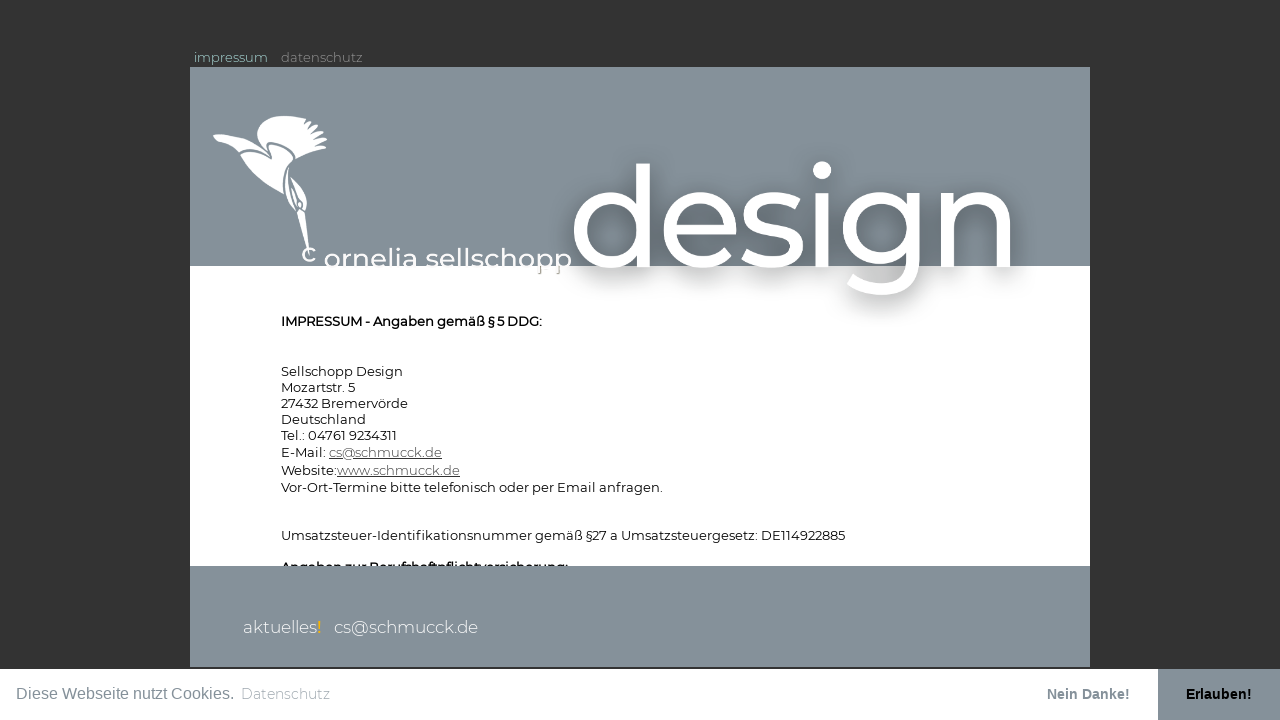

--- FILE ---
content_type: text/html
request_url: https://schmucck.de/impressum.html
body_size: 6354
content:
<!doctype html>
<html lang="de">
<head>
<title>cornelia sellschopp | schmuck design</title>
    <meta charset="UTF-8">
	<meta name="author" content="Cornelia Sellschopp">
<meta name="publisher" content="Cornelia Sellschopp">
<meta name="copyright" content="Cornelia Sellschopp">
<meta name="description" content="Cornelia Sellschopp - individuelles Schmuckdesign, ich schmiede ihre Wünsche in Silber und Gold">
<meta name="keywords" content="Schmuck, Geschmeide, Pretiosen, Kette, Collier, Halskette, Schnur, Halsreifen, Armband, Armreif, Ring, Ringe, Memoire, Ohrschmuck, Ohrstecker, Ohrhänger, Brosche, Anstecknadel, Nadel, Anhänger, Pendant, Gold, Weissgold, Platin, Silber, Metall, Süsswasserperlen, Akoyaperlen, Tahitiperle, Muscheln, Schnecken, Kiesel, Steine, Fundstücke,  Strandgut, suchen, erbeuten, lieben, schätzen, verwöhnen, bei sich tragen, berühren, streicheln, umhängen, anlegen, Edelsteine, Farbsteine, Halbedelsteine, antikes Glas, Saphir,  Turmalin, Aquamarin, Granat, Spinell, Rubin, Brillant, Diamant, Amethyst, Kristall, Bergkristall, Apatit, Topas, Fassung, Gestaltung, Design, Entwurf, Zeichnung, Leuchtkraft, Farbe, Rot, Blau, Türkis, Gelb, Orange, Creme, Weiss, Wasser, Erde, Feuer, Licht, Himmel, Luft, Hauch, Wolken, Wind, Weite,Natur, Berge, Meer, Strand, Sand, Wald, Bäume, Tiere, Vögel, Engel, Wesen, Zauberer, Drachen, Adler, Eisvogel, Wildkatze, Löwe, Tiger, Schönheit, Zauber, Sinne, Emotionen, Lebenskünstler, pittoresk, Phantasie, Fülle, Weisheit, Freude, Strahlen, Bewegung, plütschern, schmieden, walzen, drehen, Werkzeug, Hammer, Draht, Blech, Profil, Werktisch, Beleuchtung, Lampe, Zange, messen , treiben, sägen, einpassen, fassen, feilen, bürsten, mattieren, polieren, aussägen, beleuchten, inszenieren, in Szene setzen, malen, fotografieren, Bild, Foto, Kamera, Fotografie, Collage, zusammenfügen, kombinieren, kleben, arrangieren, Fotografin, Künstlerin, Designerin, Gestalterin, inneres Kind, Spielkind, gesund, Gesundheit, natürlich, Natürlichkeit, vielfältig, begabt, schaffen, Schaffenskraft, Energie, Schwingung, Resonanz, Ausstrahlung, Charisma, Proportion, Perfektion, druckend  exquisit, besonders, Alleinstellungsmerkmal, einzigartig, Einzigartigkeit, Talent, Begabung, Charisma, Freundlichkeit, Zuverlässigkeit, zielorientiert, Vertrauen, Kompetenz, Kunst, künstlerisch, kreativ, Kreativität, schöpferisch, verschwenderisch, strahlend, spielerisch, Spiel, Märchen, Geschichte, Gedicht, Zitat, nobel, sorgfältig, kultiviert, Zier, edel, Seide, Schleifen, Haarschleife, Samt, exklusiv, schick, elegant, vornehm, apart, stilvoll, handgenäht, zivilisiert, geschmackvoll, damenhaft, feinfühlend, erfühlen, spüren, einfühlen   feinsinnig, ladylike, wundervoll, niveauvoll, auserlesen, königlich, ausgelassen, fröhlich, munter, positiv, spirituell, geistig, mental, herzlich, Herz, Körper, Seele, geerdet, Gefühl, Tiefgang, Einfühlungsvermögen, Empathie, Zuhören, Zuhörer, Beobachter, Zuschauer, Ausstellung, Präsentation, Show, Vitrinen, zeigen, vorführen, einladen, Einladung, Beratung, zugewandt, freundlich, aufmerksam, Aufmerksamkeit, beratend, Spass, Überzeugung, überzeugen, Bewusstsein, Bewusstheit, Geheimnis, Zauber, Universum, Geist, Materie, Lust, Motivation, Hinwendung, Hingabe, win-win, herrlich, liebreizend, allerliebst, wunderschön, schön, zauberhaft, geschmückt, schmückend, dekoriert, präsentiert, Philosophie, Buch, Bücher, schreiben, göttlich, ausdenken, unbeschreiblich, berauschend, meisterlich, geheimnisvoll, beflügelt, begnadet,  fragil, überirdisch, imposant, gigantisch, erhaben, klassisch, wesentlich, dramatisch, erzählen, gekonnt, entzückend, phantasieren, phantasievoll, kreieren, konzipieren,  Fotobuch, Bildband, Wappen, Wohlstand, Reichtum, Identität, Talisman, Amulett, Tradition, Vorfahren, archaisch, Prägung, Kultur, heimisch, liebevolle Details, Geborgenheit, Gemütlichkeit, Gelassenheit, Identifikation, Selbst, Bestimmung, Selbstausdruck, Authentizität, Glaubwürdigkeit, Leichtigkeit, Inspiration, Mode, Fashion, Chic, Eleganz, kostbar, Wert, Stil, Klasse, Niveau, Grossartigkeit, Verführung, schmeichelnd, unterstreicht, Wirkung, Effekt, Ausdruck, Identität, Zugehörigkeit, Ideal, Vorbild, Führung, Coaching, Mentor, Idol, Engagement, zielstrebig, begeistert, Begeisterung, Glück, Glücksgefühl, glücklich, Sinn, sinnvoll, Sinnhaftigkeit, sinnlich, wilder Spass, Überschwang, feminin, weiblich, verführerisch, archaisch, Göttin, Figur, Kurven, Luxus, fliessend, faszinierend, Faszination, romantisch, zärtlich, himmlisch, süss, Genuss, genüsslich, Augenweide, unbekümmert, Frucht, fruchtbar, produktiv, Kunsthandwerk, Handarbeit, handwerklich, handgemacht, nachhaltig, regional, Nachhaltigkeit, Achtsamkeit, solidarisch, Solidarität, Kooperation, Mitarbeit, Kollegen, kollegial, Austausch, Solidität, dauerhaft, zeitlos, antik, ehrwürdig, Skulptur, Bildhauer, Platik, plastisch, Relief, Antike, Marmor, griechische Antike, Griechenland, Olive, Olivenöl, Peleponnes, Kreta, Mykene, Korinth, Athen, Korinth, Mystras, Portugal, Algarve, Albufeira, Nazaré, Tomar, Alcobaca, Obidos, Milreu, Tavira, Faro, Sagres, Kreta, Heraklion, Arkadi, Zypern, St. Hilarion, Italien, San Galgano, San Gimignano, Toskana, Irland, Dublin, Dingle, Strandhill, Dunamaise, Tipperary, Limerick, Burren, Croagh Patrick, Mayo, Clare, Omey Island, Inishbofin, Skerries, Blasket Islands, Killary, Ventry, Eagles Rock, Horn Head, Ben Bulben, Dänemark, Skagen, grenen, Strandby, Lönstrup, Klitter, Lille skat, fugle, danske kirker, danebrog, seefahrt, körsel pa stranden, plüschmors, rosa rugosa, rudbjerg knude, rudbjerg fyr, sanfter Schein, Ruhe, Meeresrauschen, luftige Gebilde, Reflektionen, Relikte, Klippen, Morgenritual, vikingebrud, Scheideanstalt, Konzept, fairtrade, Goldankauf, einschmelzen, Kunden, Gold Zertifizierung,  Transfair, Rohstoff, Atelier, Zulieferer, Gewissen,  Verarbeitung, Diamantkette, Arbeitsprozesse, Werkstatt, montieren, anprobieren, Gespräch, Reparatur, Umarbeitung, Ehering, Verlobungsring, Beisteckring,  einschleifen, Handschliff, Solitär, Pampel, Siegel, Gravur, Siegelgravur, Münze, Skizze, Modell, Prinzessin, Königin, CAD, Wechselschließe, antikes Vorbild, Kunden, Material, Form, Verschluss, geerbt, Erinnerungsstück, Schmuckprojekt, Sattelauster, Austern,  Meteorit,  Schmuckverpackung, Idealismus, Ausstellung, aktuelles, Qualität, Geduld, Schaffensprozess, Kundin, Kunde, Lehrer, Gabe, Fähigkeit, verrückt, Herzblut, exemplarisch, Hugenotten, Hugenottenkreuz, Menschen, Pandemie, Fotoalben, Kästen, Erinnerungen, berührend, heilsam, Familien, Auswanderer, Sicherheit, Geld, Glaubensgründen, Hugenottische Protestanten, Lebensgefahr, Preussen, Flüchtlingen, profitierten alle, 1688 entworfen, Symbol, Standhaftigkeit, Kampfes für (Glaubens-)Freiheit, Nichtchristen  4 Himmelsrichtungen, die 4 Jahreszeiten, die 4 Kardinaltugenden: Tapferkeit, Freiheit, Güte, Gerechtigkeit, die 12 Monate und Tierkreise, Glückskleeblatt, 4 Arten der Liebe: Selbstliebe, selbstlose Liebe/Freundschaft, romantische Liebe, allumfassende Liebe, Taube als Zeichen für den Heiligen Geist,  Friedenssymbol, Zeichen der Hoffnung und des Neubeginns. Heilkraft von Anhängern, ungeheure Kraft des Geistes, Amulett aktiviert, Kraft der Gedanken, Glauben, Realität, Sichtbare und unsichtbare Welt, Schöpfungs-Prozess, (Mit)Schöpfer unseres Lebens, sich den Kräften öffnen, Resonanz spüren, stetige Macht des Wassers, innere Augen, berühren lassen, öffnen sich verschüttete und vergessene Orte, wo es fließt, werden neue Energien und Ideen geboren. Aus der Tiefe flüstert es (in) uns Botschaften zu, die unsere Arbeit beflügeln, künstlerischer Mensch ist Inspiration mir vertraut, Die gute Nachricht, JEDER Mensch kann Lebenskünstler Gestaltungskraft, befreite Emotionen, Durchbruch, Spiel und Humor,  Katalysatoren…Zieldefinition, Kennst du Dein Potenzial, Deine Lebensaufgabe? Entscheidung, Taten, Zugänge, Wie im Innen, so im Außen, hermeneutische Gesetze, liebenswert,  innerlich nach Hause, Reise nach innen, SCHÖNHEITSVERMITTLER, Mit Liebe geschaffene Dinge berühren und beglücken, ich bin die Glücksfee, Traumberuf, schmucck,Kunsthandwerk, Schmuck, Gold, Silber, Schmuckdesign, Designer, Edelstein, Halbedelstein, Diamant, Brillant, Mondstein, Smaragd, Turmalin, Amethyst, Opal, Perlen, Kette, Anhänger, Brosche, Collier, Ohrring, Ring">
<meta name="audience" content="Alle">
<meta name="Page-topic" content="Cornelia Sellschopp - individuelles Schmuckdesign, ich schmiede ihre Wünsche in Silber und Gold">
<meta name="robots" content="index, follow">

	<link rel="STYLESHEET" type="text/css" href="include/cs.css">
    <style>
  @font-face {
	font-family: myfont1;
             src:url("include/Montserrat/Montserrat-Light.ttf");
        }
    @font-face {
	font-family: myfont2;
             src:url("include/Montserrat/Montserrat-Regular.ttf");
        }
     @font-face {
	font-family: myfont3;
   src:url("include/Montserrat/Montserrat-Medium.ttf");
   
}
        

}
    </style>
<link rel="stylesheet" type="text/css" href="https://cdn.jsdelivr.net/npm/cookieconsent@3/build/cookieconsent.min.css" >
    </head>

<body style="">
    <div class="top-nav">
  <a href="impressum.html" style="color: rgba(175,225,223,1.00);">impressum</a>
    <a href="datenschutz.html">datenschutz</a>
       <!--            <a href="kundenstimmen.html" class="kundenstimmen" id="kundenstimmen" style="">kundenstimmen</a>
     <a href="galerie.html" class="art" id="art" style="">galerie</a>
-->


</div>
<div class="screen">
    <div class="logo"><a href="index.html"><img src="images/sellschopp.png" width="390" height="165" alt="" class="logo2"></a></div>   
  <div class="schoenschmucck"><a href="index.html"><img src="images/design.png" width="600" height="271" alt="" class="design"></a></div>
<div class="mitte">
     <div class="text_impressum">
      <h4>IMPRESSUM - Angaben gemäß § 5 DDG: </h4>
      <br>
      Sellschopp Design<br>
      Mozartstr. 5<br>
      27432 Bremervörde<br>
      Deutschland<br>
      Tel.: 04761 9234311<br>
      E-Mail: <a href="mailto:cs@schmucck.de">cs@schmucck.de</a><br>
      Website:<a href="http://www.schmucck.de">www.schmucck.de</a><br />
      Vor-Ort-Termine bitte telefonisch oder per Email anfragen.<br />
      <br />
      <br />
      Umsatzsteuer-Identifikationsnummer gemäß §27 a Umsatzsteuergesetz: DE114922885<br />
      <br />
      <strong>Angaben zur Berufshaftpflichtversicherung:</strong><br />
      Waldenburger Versicherung AG<br />
      Max-Eyth-Str. 1<br />
      74638 Waldenburg<br />
      <br />
      <h4>Haftungsausschluss4</h4>
      <strong>Haftung für Inhalte</strong><br />
      Als Diensteanbieter sind wir gemäß § 7 Abs.1 TMG für eigene Inhalte auf  diesen Seiten nach den allgemeinen Gesetzen verantwortlich. Nach §§ 8  bis 10 TMG sind wir als Diensteanbieter jedoch nicht verpflichtet,  übermittelte oder gespeicherte fremde Informationen zu überwachen oder  nach Umständen zu forschen, die auf eine rechtswidrige Tätigkeit  hinweisen. Verpflichtungen zur Entfernung oder Sperrung der Nutzung von  Informationen nach den allgemeinen Gesetzen bleiben hiervon unberührt.  Eine diesbezügliche Haftung ist jedoch erst ab dem Zeitpunkt der  Kenntnis einer konkreten Rechtsverletzung möglich. Bei Bekanntwerden von  entsprechenden Rechtsverletzungen werden wir diese Inhalte umgehend  entfernen. <br />
      <br />
      <strong>Haftung für Links</strong><br />
      Unser Angebot enthält Links zu externen Webseiten Dritter, auf deren  Inhalte wir keinen Einfluss haben. Deshalb können wir für diese fremden  Inhalte auch keine Gewähr übernehmen. Für die Inhalte der verlinkten  Seiten ist stets der jeweilige Anbieter oder Betreiber der Seiten  verantwortlich. Die verlinkten Seiten wurden zum Zeitpunkt der  Verlinkung auf mögliche Rechtsverstöße überprüft. Rechtswidrige Inhalte  waren zum Zeitpunkt der Verlinkung nicht erkennbar. Eine permanente  inhaltliche Kontrolle der verlinkten Seiten ist jedoch ohne konkrete  Anhaltspunkte einer Rechtsverletzung nicht zumutbar. Bei Bekanntwerden  von Rechtsverletzungen werden wir derartige Links umgehend entfernen. <br />
      <strong><br />
      Urheberrecht</strong><br />
      Die durch die Seitenbetreiber erstellten Inhalte und Werke auf diesen  Seiten unterliegen dem deutschen Urheberrecht. Die Vervielfältigung,  Bearbeitung, Verbreitung und jede Art der Verwertung außerhalb der  Grenzen des Urheberrechtes bedürfen der schriftlichen Zustimmung des  jeweiligen Autors bzw. Erstellers. Downloads und Kopien dieser Seite  sind nur für den privaten, nicht kommerziellen Gebrauch gestattet.  Soweit die Inhalte auf dieser Seite nicht vom Betreiber erstellt wurden,  werden die Urheberrechte Dritter beachtet. Insbesondere werden Inhalte  Dritter als solche gekennzeichnet. Sollten Sie trotzdem auf eine  Urheberrechtsverletzung aufmerksam werden, bitten wir um einen  entsprechenden Hinweis. Bei Bekanntwerden von Rechtsverletzungen werden  wir derartige Inhalte umgehend entfernen. <br />
      <br />
      Webdesign: <a target="_blank" href="http://www.nordseiten.eu">die nordseiten</a> <br />
      E-Mail: <a href="mailto:info@nordseiten.eu">info@nordseiten.eu</a><br>
      <div class="abstand"></div>
    </div>
  </div>
<div class="bottom-nav">
 <ul> 

<li><a href="aktuelles.html">aktuelles<span class="ausnahme">!</span></a><a href="mailto:cs@schmucck.de" target="_blank">&nbsp;&nbsp;&nbsp;cs@schmucck.de</a></li>

	 
	 


</ul>
</div>
</div>
  <script src="https://cdn.jsdelivr.net/npm/cookieconsent@3/build/cookieconsent.min.js" data-cfasync="false"></script>
<script>
window.cookieconsent.initialise({
  "palette": {
    "popup": {
      "background": "#ffffff",
      "text": "#85919A"
    },
    "button": {
      "background": "#85919A"
    }
  },
  "theme": "edgeless",
  "type": "opt-out",
  "content": {
    "message": "Diese Webseite nutzt Cookies.",
    "dismiss": "Einverstanden!",
    "allow": "Erlauben!",
    "deny": "Nein Danke!",
    "link": "Datenschutz",
    "href": "http://schmucck.de/datenschutz.html"
  }
});
</script>
</body>
</html>


--- FILE ---
content_type: text/css
request_url: https://schmucck.de/include/cs.css
body_size: 2042
content:
@charset "UTF-8";
/* CSS Document */
html{
  box-sizing: border-box;
    scroll-behavior: smooth;
}
.fett{
    font-weight: bold;
    font-family: myfont3;
}
       
        
       body {
           height: 100%;
           background-color: #333333;
		   width: 950px; margin-left: auto; margin-right: auto;
}
.design{
	margin: -78px 0 0 -80px;
} 
.logo2{
	margin-left: 50px;
}
        .screen{
        position: relative;
width: 900px;
height: 600px;
z-index: 10;
left: 50%;
margin-left: -450px;
top: 40px;
background-color: #85919A;  
        }
        
         div.top-nav {
           position: relative;
            width: 900px;
            height:30px;
            z-index: 200;
             margin-bottom: -11px;
            left: 50%;
            margin-left: -446px;
            top: 40px;
}
        div.top-nav a{
            font-family: myfont1;
            color:#9B9B9B;
            padding-top:0; padding-bottom: 0; padding-left: 0; padding-right: 1%;
            font-size: 13px;
            
        }
        .kundenstimmen{
            float:right; 
            margin-right:-2px; 
            margin-top: -3px;
        }
.art{
            float:right; 
            margin-right:10px; 
            margin-top: -3px;
        }
   #kundenstimmen {
                font-size:17px; 
            color:rgba(221,221,221,1.00);
            

}
        #art {
                font-size:17px; 
            color:rgba(221,221,221,1.00);
            

}
#zertifikat{
	z-index: 500;
}
#zertifikat:hover{
    width: 300px;
    height: auto;   
    transition: 1s ease-in-out;
	
}
.eisvogel{
	float: left;
	padding-right: 25px;
}

        div.oben, div.logo, div.schoenheit, div.vogel, div.schoenschmucck{
            position: absolute;
            z-index: 200;
        }
        div.oben{
             padding-top:69px; padding-left: 12px;
            font-size: 25px;
           /* color:#9B9B9B;*/
            color:rgba(255,255,255,1.00);
              text-shadow: 1px 1px rgba(133,145,154,0.80);

        }
          div.logo{
             padding-top:43px;margin-left:-43px;z-index: 300;
            
        }
         
        div.schoenschmucck{
             padding-top:75px;padding-left: 385px;
            
             
        }
         div.vogel{
             position: relative;
             float: right;
            
                 
        }

        
        div.mitte{
	position: absolute;
	margin-top: 200px;
	width: 100%;
	background-color: rgba(255,255,255,1.00);
	height: 300px;
	top: -1px;
        }
       
         div.bottom-nav {
  position: absolute;
             display: -webkit-flex;
    display: -webkit-box;
    display: -ms-flexbox;
    display: flex;
    -webkit-align-items: center;
    -webkit-box-align: center;
    -ms-flex-align: center;
    align-items: center;
  bottom: 25px;
  height: 30px;
  width: 100%;
z-index: 1;
}
        ul{
            text-align:center;
            
        }
        ul li{
            float: left;
            padding-top:0; padding-bottom: 0px; padding-left: 13px; padding-right:13px;
            list-style-type: none; 	
            color:rgba(252,252,252,1.00);	


           
        }
        div.bottom-nav ul li a{
             font-size: 17px;
        }
        .punkt{
            margin-top: 5px;

            
        }

        a:link {
            font-family: myfont1;
            z-index: 100;
    text-decoration:none;
	font-style: normal;
	font-size : 14px;
	font-weight : normal;
	line-height:140%;
   color:rgba(252,252,252,1.00);	
	}
		 	 
a:visited{
	color : white;	
    } 
	 	 
a:active{   	
	color:rgba(221,221,221,1.00);	
  	} 
	
a:hover{
	color : #333333;
  	}
        .bild01 {
            position: relative;
            float: left;

           
        }
        .bild01 img {
            position: absolute;
            padding: 25px 25px 25px 60px;

        }
        .bild02 img {
            position: absolute;
            padding: 25px 25px 25px 394px;

        }


.text_kundenstimmen, .text_impressum{
    position: relative;
    font-family: myfont2;
    font-size: 13px;
    padding: 30px 91px;
    height: 240px;
    overflow: scroll;
    text-align: left;
}
.text_kundenstimmen, .text_impressum p{
    text-align: left;
        }
.text_kundenstimmen hr{
    margin: 20px 0px;
    border: 0;
    height: 1px;
    background-image: linear-gradient(to right, rgba(0, 0, 0, 0), rgba(249,181,0,1.00), rgba(0, 0, 0, 0));
}

 .pfeil{
            margin-left: 15px;
            
        }
.unten{
    color: grey;
    font-size: 30px;
}

        #end{
        margin-bottom:50px;
        }
.text_impressum a{
    color:#333333;
    text-decoration: underline;
    font-size: 13px;
}
.text_impressum li{
    color:#333333;
    text-align: left;
   
}
.abstand{
    margin-bottom: 150px;
}
.bild_schmuck01{
    z-index: 2;
    float: left;
    padding-left: 25px;padding-top: 25px;padding-botom: 25px;
    width: 440px;
}
.bild_schmuck02{
    position:absolute;
    z-index: 3;
    padding-left: 395px;padding-top: 25px;padding-botom: 25px;
    width: 228px;
 
}
.bild_schmuck03{
    position:absolute;
    z-index: 4;
    padding-left: 650px;padding-top: 25px;padding-botom: 25px;
    width: 228px;
}

.bild_schrift {
    color:rgba(22,48,80,1.00);
   /* background-color: bisque;*/
    font-family: myfont1;
    font-size: 13px;
    text-align: center;
    position: absolute;
    margin-top: 480px;
    width: 100%;
}
.bilder_schrift {
    color:rgba(22,48,80,1.00);
   /* background-color: bisque;*/
    font-family: myfont1;
    font-size: 13px;
    text-align: center;
    position: absolute;
    margin-top: 280px;
    width: 100%;
}
.weiter {
    font-family: myfont1;
    position: absolute;
    margin-left:815px;
    margin-top: 478px;
    float:right;
    font-size: 13px;
}
.weiter a{
        color:#333333;

}
.bild_schmuck04{
    float: left;
    padding-left: 25px;padding-top: 25px;
    width: 440px;
}
.bild_schmuck04 img{
    float: left;
    padding-right: 20px;
}
.bild_schmuck05{
   position:absolute;
    z-index: 3;
    padding-left: 465px;padding-top: 25px;padding-botom: 25px;
    width: 228px;
}
.bild_schmuck06{
    position: absolute;
    z-index: 1;
    padding-left: 680px;
    padding-top: 25px;padding-botom: 25px;
    width: 228px;
   
}
 .bilder01 {
            margin: 24px 0px 0px 85px;
            position: absolute;
            float: left;  
             width: 900px;
        }
.bilder01 img{
    border: #d4d3c5 solid 15px;
    border-style: inset;
}

.bilder01 img:nth-last-of-type(1) {
                        margin-left: 20px
}
.bilder01 img:nth-last-of-type(2) {
                        margin-left: 20px
}
    .buecher01 {
    margin: 11px 0px 0px 39px;
    }   
.buecher01 img{
    padding-left: 47px;
    background-color: white;
    border: rgba(188,188,188,1.00) thin solid;}
.buecher01 a{
    color: #333333;
    padding: 15px;
    text-decoration: underline;
    font-size: 13px;
}
.buecher01 a:hover{
    color:rgba(87,142,195,1.00)
}
.ausnahme {
    color:rgba(249,181,0,1.00);
font-family: myfont3;}
.ausnahme:hover{
    color: #333333
    
}
.aktlink a{
    color: #333333;
    
    text-decoration: underline;
    font-size: 13px;
    
}
.aktlink a:hover{
    color:rgba(87,142,195,1.00)
}
.song {
    margin-top: -4px;
}
.song a{
    color: #333333;
    padding: 15px;
    text-decoration: underline;
    font-size: 13px;
}
.song a:hover{
    color:rgba(87,142,195,1.00)
}

.text_corly{
   width: 550px;
    margin-left: 200px;
}.corly {
    margin-left: -30px;
    float: left;
    border: #d4d3c5 solid 15px;
    border-style: inset;
    
    
}

.specials_01 {
    padding: 21px 25px ;
    width: 100%;
}

.specials01_text {
    padding: 0px 15px;
     font-family: myfont2;
    font-size: 13px;
    height: 275px;
    overflow:hidden;
    text-align: left;
    
}


.breite img {
    padding-right:5px;
}
.aktuelles {
    background-color: aqua;
    border: rgba(187,230,230,1.00) solid 1px;
    flaot:right;  
}
.text_aktuelles{
    margin-left:151px;
}
.text_kontakt{
    font-family: myfont2;
    font-size: 13px;
    height: 250px; 
    text-align: left;
}
.text_kontakt a{
    color: #333333;
    text-decoration: underline;
    font-size: 13px;
}
.text_kontakt a:hover{
    color:rgba(87,142,195,1.00)
}

.kontakt {
    padding:35px;
}


.kontakt img{
    margin-right: 22px;
    float: left;
}
